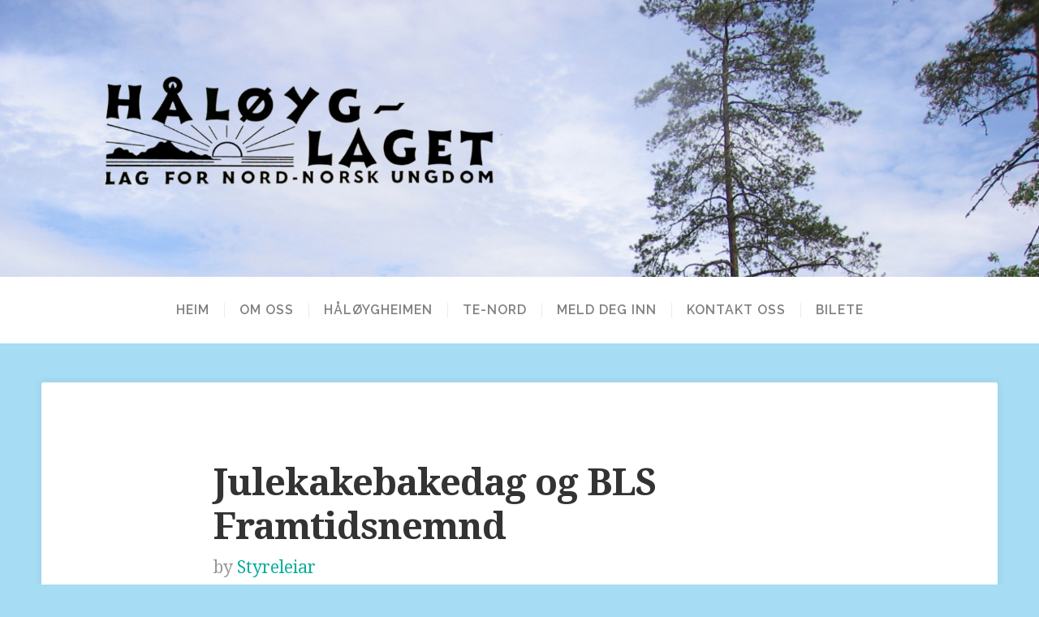

--- FILE ---
content_type: text/html; charset=UTF-8
request_url: http://haloyglaget.no/2017/11/julekakebakedag/
body_size: 7607
content:
<!DOCTYPE html>

<!--[if gt IE 8]><!--> <html class="no-js" lang="nn-NO"> <!--<![endif]-->

<head>

	<meta charset="UTF-8">
	<meta name="viewport" content="width=device-width, initial-scale=1">
	
	<link rel="profile" href="http://gmpg.org/xfn/11">
	<link rel="pingback" href="http://haloyglaget.no/wordpress/xmlrpc.php">
	
	<title>Julekakebakedag og BLS Framtidsnemnd</title>
<meta name='robots' content='max-image-preview:large' />
<link rel='dns-prefetch' href='//fonts.googleapis.com' />
<link rel="alternate" type="application/rss+xml" title=" &raquo; straum" href="http://haloyglaget.no/feed/" />
<link rel="alternate" type="application/rss+xml" title=" &raquo; kommentarstraum" href="http://haloyglaget.no/comments/feed/" />
<script type="text/javascript">
window._wpemojiSettings = {"baseUrl":"https:\/\/s.w.org\/images\/core\/emoji\/14.0.0\/72x72\/","ext":".png","svgUrl":"https:\/\/s.w.org\/images\/core\/emoji\/14.0.0\/svg\/","svgExt":".svg","source":{"concatemoji":"http:\/\/haloyglaget.no\/wordpress\/wp-includes\/js\/wp-emoji-release.min.js?ver=6.1.9"}};
/*! This file is auto-generated */
!function(e,a,t){var n,r,o,i=a.createElement("canvas"),p=i.getContext&&i.getContext("2d");function s(e,t){var a=String.fromCharCode,e=(p.clearRect(0,0,i.width,i.height),p.fillText(a.apply(this,e),0,0),i.toDataURL());return p.clearRect(0,0,i.width,i.height),p.fillText(a.apply(this,t),0,0),e===i.toDataURL()}function c(e){var t=a.createElement("script");t.src=e,t.defer=t.type="text/javascript",a.getElementsByTagName("head")[0].appendChild(t)}for(o=Array("flag","emoji"),t.supports={everything:!0,everythingExceptFlag:!0},r=0;r<o.length;r++)t.supports[o[r]]=function(e){if(p&&p.fillText)switch(p.textBaseline="top",p.font="600 32px Arial",e){case"flag":return s([127987,65039,8205,9895,65039],[127987,65039,8203,9895,65039])?!1:!s([55356,56826,55356,56819],[55356,56826,8203,55356,56819])&&!s([55356,57332,56128,56423,56128,56418,56128,56421,56128,56430,56128,56423,56128,56447],[55356,57332,8203,56128,56423,8203,56128,56418,8203,56128,56421,8203,56128,56430,8203,56128,56423,8203,56128,56447]);case"emoji":return!s([129777,127995,8205,129778,127999],[129777,127995,8203,129778,127999])}return!1}(o[r]),t.supports.everything=t.supports.everything&&t.supports[o[r]],"flag"!==o[r]&&(t.supports.everythingExceptFlag=t.supports.everythingExceptFlag&&t.supports[o[r]]);t.supports.everythingExceptFlag=t.supports.everythingExceptFlag&&!t.supports.flag,t.DOMReady=!1,t.readyCallback=function(){t.DOMReady=!0},t.supports.everything||(n=function(){t.readyCallback()},a.addEventListener?(a.addEventListener("DOMContentLoaded",n,!1),e.addEventListener("load",n,!1)):(e.attachEvent("onload",n),a.attachEvent("onreadystatechange",function(){"complete"===a.readyState&&t.readyCallback()})),(e=t.source||{}).concatemoji?c(e.concatemoji):e.wpemoji&&e.twemoji&&(c(e.twemoji),c(e.wpemoji)))}(window,document,window._wpemojiSettings);
</script>
<style type="text/css">
img.wp-smiley,
img.emoji {
	display: inline !important;
	border: none !important;
	box-shadow: none !important;
	height: 1em !important;
	width: 1em !important;
	margin: 0 0.07em !important;
	vertical-align: -0.1em !important;
	background: none !important;
	padding: 0 !important;
}
</style>
	<link rel='stylesheet' id='sb_instagram_styles-css' href='http://haloyglaget.no/wordpress/wp-content/plugins/instagram-feed/css/sbi-styles.min.css?ver=2.9.3.1' type='text/css' media='all' />
<link rel='stylesheet' id='wp-block-library-css' href='http://haloyglaget.no/wordpress/wp-includes/css/dist/block-library/style.min.css?ver=6.1.9' type='text/css' media='all' />
<link rel='stylesheet' id='classic-theme-styles-css' href='http://haloyglaget.no/wordpress/wp-includes/css/classic-themes.min.css?ver=1' type='text/css' media='all' />
<style id='global-styles-inline-css' type='text/css'>
body{--wp--preset--color--black: #000000;--wp--preset--color--cyan-bluish-gray: #abb8c3;--wp--preset--color--white: #ffffff;--wp--preset--color--pale-pink: #f78da7;--wp--preset--color--vivid-red: #cf2e2e;--wp--preset--color--luminous-vivid-orange: #ff6900;--wp--preset--color--luminous-vivid-amber: #fcb900;--wp--preset--color--light-green-cyan: #7bdcb5;--wp--preset--color--vivid-green-cyan: #00d084;--wp--preset--color--pale-cyan-blue: #8ed1fc;--wp--preset--color--vivid-cyan-blue: #0693e3;--wp--preset--color--vivid-purple: #9b51e0;--wp--preset--gradient--vivid-cyan-blue-to-vivid-purple: linear-gradient(135deg,rgba(6,147,227,1) 0%,rgb(155,81,224) 100%);--wp--preset--gradient--light-green-cyan-to-vivid-green-cyan: linear-gradient(135deg,rgb(122,220,180) 0%,rgb(0,208,130) 100%);--wp--preset--gradient--luminous-vivid-amber-to-luminous-vivid-orange: linear-gradient(135deg,rgba(252,185,0,1) 0%,rgba(255,105,0,1) 100%);--wp--preset--gradient--luminous-vivid-orange-to-vivid-red: linear-gradient(135deg,rgba(255,105,0,1) 0%,rgb(207,46,46) 100%);--wp--preset--gradient--very-light-gray-to-cyan-bluish-gray: linear-gradient(135deg,rgb(238,238,238) 0%,rgb(169,184,195) 100%);--wp--preset--gradient--cool-to-warm-spectrum: linear-gradient(135deg,rgb(74,234,220) 0%,rgb(151,120,209) 20%,rgb(207,42,186) 40%,rgb(238,44,130) 60%,rgb(251,105,98) 80%,rgb(254,248,76) 100%);--wp--preset--gradient--blush-light-purple: linear-gradient(135deg,rgb(255,206,236) 0%,rgb(152,150,240) 100%);--wp--preset--gradient--blush-bordeaux: linear-gradient(135deg,rgb(254,205,165) 0%,rgb(254,45,45) 50%,rgb(107,0,62) 100%);--wp--preset--gradient--luminous-dusk: linear-gradient(135deg,rgb(255,203,112) 0%,rgb(199,81,192) 50%,rgb(65,88,208) 100%);--wp--preset--gradient--pale-ocean: linear-gradient(135deg,rgb(255,245,203) 0%,rgb(182,227,212) 50%,rgb(51,167,181) 100%);--wp--preset--gradient--electric-grass: linear-gradient(135deg,rgb(202,248,128) 0%,rgb(113,206,126) 100%);--wp--preset--gradient--midnight: linear-gradient(135deg,rgb(2,3,129) 0%,rgb(40,116,252) 100%);--wp--preset--duotone--dark-grayscale: url('#wp-duotone-dark-grayscale');--wp--preset--duotone--grayscale: url('#wp-duotone-grayscale');--wp--preset--duotone--purple-yellow: url('#wp-duotone-purple-yellow');--wp--preset--duotone--blue-red: url('#wp-duotone-blue-red');--wp--preset--duotone--midnight: url('#wp-duotone-midnight');--wp--preset--duotone--magenta-yellow: url('#wp-duotone-magenta-yellow');--wp--preset--duotone--purple-green: url('#wp-duotone-purple-green');--wp--preset--duotone--blue-orange: url('#wp-duotone-blue-orange');--wp--preset--font-size--small: 13px;--wp--preset--font-size--medium: 20px;--wp--preset--font-size--large: 36px;--wp--preset--font-size--x-large: 42px;--wp--preset--spacing--20: 0.44rem;--wp--preset--spacing--30: 0.67rem;--wp--preset--spacing--40: 1rem;--wp--preset--spacing--50: 1.5rem;--wp--preset--spacing--60: 2.25rem;--wp--preset--spacing--70: 3.38rem;--wp--preset--spacing--80: 5.06rem;}:where(.is-layout-flex){gap: 0.5em;}body .is-layout-flow > .alignleft{float: left;margin-inline-start: 0;margin-inline-end: 2em;}body .is-layout-flow > .alignright{float: right;margin-inline-start: 2em;margin-inline-end: 0;}body .is-layout-flow > .aligncenter{margin-left: auto !important;margin-right: auto !important;}body .is-layout-constrained > .alignleft{float: left;margin-inline-start: 0;margin-inline-end: 2em;}body .is-layout-constrained > .alignright{float: right;margin-inline-start: 2em;margin-inline-end: 0;}body .is-layout-constrained > .aligncenter{margin-left: auto !important;margin-right: auto !important;}body .is-layout-constrained > :where(:not(.alignleft):not(.alignright):not(.alignfull)){max-width: var(--wp--style--global--content-size);margin-left: auto !important;margin-right: auto !important;}body .is-layout-constrained > .alignwide{max-width: var(--wp--style--global--wide-size);}body .is-layout-flex{display: flex;}body .is-layout-flex{flex-wrap: wrap;align-items: center;}body .is-layout-flex > *{margin: 0;}:where(.wp-block-columns.is-layout-flex){gap: 2em;}.has-black-color{color: var(--wp--preset--color--black) !important;}.has-cyan-bluish-gray-color{color: var(--wp--preset--color--cyan-bluish-gray) !important;}.has-white-color{color: var(--wp--preset--color--white) !important;}.has-pale-pink-color{color: var(--wp--preset--color--pale-pink) !important;}.has-vivid-red-color{color: var(--wp--preset--color--vivid-red) !important;}.has-luminous-vivid-orange-color{color: var(--wp--preset--color--luminous-vivid-orange) !important;}.has-luminous-vivid-amber-color{color: var(--wp--preset--color--luminous-vivid-amber) !important;}.has-light-green-cyan-color{color: var(--wp--preset--color--light-green-cyan) !important;}.has-vivid-green-cyan-color{color: var(--wp--preset--color--vivid-green-cyan) !important;}.has-pale-cyan-blue-color{color: var(--wp--preset--color--pale-cyan-blue) !important;}.has-vivid-cyan-blue-color{color: var(--wp--preset--color--vivid-cyan-blue) !important;}.has-vivid-purple-color{color: var(--wp--preset--color--vivid-purple) !important;}.has-black-background-color{background-color: var(--wp--preset--color--black) !important;}.has-cyan-bluish-gray-background-color{background-color: var(--wp--preset--color--cyan-bluish-gray) !important;}.has-white-background-color{background-color: var(--wp--preset--color--white) !important;}.has-pale-pink-background-color{background-color: var(--wp--preset--color--pale-pink) !important;}.has-vivid-red-background-color{background-color: var(--wp--preset--color--vivid-red) !important;}.has-luminous-vivid-orange-background-color{background-color: var(--wp--preset--color--luminous-vivid-orange) !important;}.has-luminous-vivid-amber-background-color{background-color: var(--wp--preset--color--luminous-vivid-amber) !important;}.has-light-green-cyan-background-color{background-color: var(--wp--preset--color--light-green-cyan) !important;}.has-vivid-green-cyan-background-color{background-color: var(--wp--preset--color--vivid-green-cyan) !important;}.has-pale-cyan-blue-background-color{background-color: var(--wp--preset--color--pale-cyan-blue) !important;}.has-vivid-cyan-blue-background-color{background-color: var(--wp--preset--color--vivid-cyan-blue) !important;}.has-vivid-purple-background-color{background-color: var(--wp--preset--color--vivid-purple) !important;}.has-black-border-color{border-color: var(--wp--preset--color--black) !important;}.has-cyan-bluish-gray-border-color{border-color: var(--wp--preset--color--cyan-bluish-gray) !important;}.has-white-border-color{border-color: var(--wp--preset--color--white) !important;}.has-pale-pink-border-color{border-color: var(--wp--preset--color--pale-pink) !important;}.has-vivid-red-border-color{border-color: var(--wp--preset--color--vivid-red) !important;}.has-luminous-vivid-orange-border-color{border-color: var(--wp--preset--color--luminous-vivid-orange) !important;}.has-luminous-vivid-amber-border-color{border-color: var(--wp--preset--color--luminous-vivid-amber) !important;}.has-light-green-cyan-border-color{border-color: var(--wp--preset--color--light-green-cyan) !important;}.has-vivid-green-cyan-border-color{border-color: var(--wp--preset--color--vivid-green-cyan) !important;}.has-pale-cyan-blue-border-color{border-color: var(--wp--preset--color--pale-cyan-blue) !important;}.has-vivid-cyan-blue-border-color{border-color: var(--wp--preset--color--vivid-cyan-blue) !important;}.has-vivid-purple-border-color{border-color: var(--wp--preset--color--vivid-purple) !important;}.has-vivid-cyan-blue-to-vivid-purple-gradient-background{background: var(--wp--preset--gradient--vivid-cyan-blue-to-vivid-purple) !important;}.has-light-green-cyan-to-vivid-green-cyan-gradient-background{background: var(--wp--preset--gradient--light-green-cyan-to-vivid-green-cyan) !important;}.has-luminous-vivid-amber-to-luminous-vivid-orange-gradient-background{background: var(--wp--preset--gradient--luminous-vivid-amber-to-luminous-vivid-orange) !important;}.has-luminous-vivid-orange-to-vivid-red-gradient-background{background: var(--wp--preset--gradient--luminous-vivid-orange-to-vivid-red) !important;}.has-very-light-gray-to-cyan-bluish-gray-gradient-background{background: var(--wp--preset--gradient--very-light-gray-to-cyan-bluish-gray) !important;}.has-cool-to-warm-spectrum-gradient-background{background: var(--wp--preset--gradient--cool-to-warm-spectrum) !important;}.has-blush-light-purple-gradient-background{background: var(--wp--preset--gradient--blush-light-purple) !important;}.has-blush-bordeaux-gradient-background{background: var(--wp--preset--gradient--blush-bordeaux) !important;}.has-luminous-dusk-gradient-background{background: var(--wp--preset--gradient--luminous-dusk) !important;}.has-pale-ocean-gradient-background{background: var(--wp--preset--gradient--pale-ocean) !important;}.has-electric-grass-gradient-background{background: var(--wp--preset--gradient--electric-grass) !important;}.has-midnight-gradient-background{background: var(--wp--preset--gradient--midnight) !important;}.has-small-font-size{font-size: var(--wp--preset--font-size--small) !important;}.has-medium-font-size{font-size: var(--wp--preset--font-size--medium) !important;}.has-large-font-size{font-size: var(--wp--preset--font-size--large) !important;}.has-x-large-font-size{font-size: var(--wp--preset--font-size--x-large) !important;}
.wp-block-navigation a:where(:not(.wp-element-button)){color: inherit;}
:where(.wp-block-columns.is-layout-flex){gap: 2em;}
.wp-block-pullquote{font-size: 1.5em;line-height: 1.6;}
</style>
<link rel='stylesheet' id='contact-form-7-css' href='http://haloyglaget.no/wordpress/wp-content/plugins/contact-form-7/includes/css/styles.css?ver=5.4.2' type='text/css' media='all' />
<link rel='stylesheet' id='gmo-genericons-css' href='http://haloyglaget.no/wordpress/wp-content/plugins/gmo-font-agent/fonts/genericons/genericons.css?ver=1.6' type='text/css' media='all' />
<link rel='stylesheet' id='gmo-icomoon-css' href='http://haloyglaget.no/wordpress/wp-content/plugins/gmo-font-agent/fonts/icomoon/style.css?ver=1.6' type='text/css' media='all' />
<link rel='stylesheet' id='google-fonts-css' href='http://fonts.googleapis.com/css?family=Open+Sans&#038;ver=1.6' type='text/css' media='all' />
<link rel='stylesheet' id='gmo-showtime-style-css' href='http://haloyglaget.no/wordpress/wp-content/plugins/gmo-showtime/css/gmo-showtime.css?ver=1.6' type='text/css' media='all' />
<link rel='stylesheet' id='swell-style-css' href='http://haloyglaget.no/wordpress/wp-content/themes/swell-lite-master/style.css?ver=6.1.9' type='text/css' media='all' />
<link rel='stylesheet' id='swell-style-mobile-css' href='http://haloyglaget.no/wordpress/wp-content/themes/swell-lite-master/css/style-mobile.css?ver=1.0' type='text/css' media='all' />
<link rel='stylesheet' id='font-awesome-css' href='http://haloyglaget.no/wordpress/wp-content/themes/swell-lite-master/css/font-awesome.css?ver=1.0' type='text/css' media='all' />
<link rel='stylesheet' id='swell-fonts-css' href='//fonts.googleapis.com/css?family=Raleway%3A400%2C200%2C300%2C800%2C700%2C500%2C600%2C900%2C100%7CRoboto%3A400%2C100italic%2C100%2C300%2C300italic%2C400italic%2C500%2C500italic%2C700%2C700italic%2C900%2C900italic%7COpen+Sans%3A400%2C300%2C600%2C700%2C800%2C800italic%2C700italic%2C600italic%2C400italic%2C300italic%7CMontserrat%3A400%2C700%7CDroid+Serif%3A400%2C400italic%2C700%2C700italic&#038;subset=latin%2Clatin-ext' type='text/css' media='all' />
<link rel='stylesheet' id='slb_core-css' href='http://haloyglaget.no/wordpress/wp-content/plugins/simple-lightbox/client/css/app.css?ver=2.8.1' type='text/css' media='all' />
<script type='text/javascript' src='http://haloyglaget.no/wordpress/wp-includes/js/jquery/jquery.min.js?ver=3.6.1' id='jquery-core-js'></script>
<script type='text/javascript' src='http://haloyglaget.no/wordpress/wp-includes/js/jquery/jquery-migrate.min.js?ver=3.3.2' id='jquery-migrate-js'></script>
<!--[if lt IE 9]>
<script type='text/javascript' src='http://haloyglaget.no/wordpress/wp-content/themes/swell-lite-master/js/html5shiv.js?ver=6.1.9' id='swell-html5shiv-js'></script>
<![endif]-->
<script type='text/javascript' src='http://haloyglaget.no/wordpress/wp-content/themes/swell-lite-master/js/jquery.fitvids.js?ver=20130729' id='swell-fitvids-js'></script>
<script type='text/javascript' src='http://haloyglaget.no/wordpress/wp-content/themes/swell-lite-master/js/hoverIntent.js?ver=20130729' id='swell-hover-js'></script>
<script type='text/javascript' src='http://haloyglaget.no/wordpress/wp-content/themes/swell-lite-master/js/superfish.js?ver=20130729' id='swell-superfish-js'></script>
<link rel="https://api.w.org/" href="http://haloyglaget.no/wp-json/" /><link rel="alternate" type="application/json" href="http://haloyglaget.no/wp-json/wp/v2/posts/377" /><link rel="EditURI" type="application/rsd+xml" title="RSD" href="http://haloyglaget.no/wordpress/xmlrpc.php?rsd" />
<link rel="wlwmanifest" type="application/wlwmanifest+xml" href="http://haloyglaget.no/wordpress/wp-includes/wlwmanifest.xml" />
<meta name="generator" content="WordPress 6.1.9" />
<link rel="canonical" href="http://haloyglaget.no/2017/11/julekakebakedag/" />
<link rel='shortlink' href='http://haloyglaget.no/?p=377' />
<link rel="alternate" type="application/json+oembed" href="http://haloyglaget.no/wp-json/oembed/1.0/embed?url=http%3A%2F%2Fhaloyglaget.no%2F2017%2F11%2Fjulekakebakedag%2F" />
<link rel="alternate" type="text/xml+oembed" href="http://haloyglaget.no/wp-json/oembed/1.0/embed?url=http%3A%2F%2Fhaloyglaget.no%2F2017%2F11%2Fjulekakebakedag%2F&#038;format=xml" />
<!-- GMO Font Agent-->
<style type="text/css" media="screen"></style>
<style type="text/css" id="custom-background-css">
body.custom-background { background-color: #a6ddf4; }
</style>
	
<!-- Jetpack Open Graph Tags -->
<meta property="og:type" content="article" />
<meta property="og:title" content="Julekakebakedag og BLS Framtidsnemnd" />
<meta property="og:url" content="http://haloyglaget.no/2017/11/julekakebakedag/" />
<meta property="og:description" content="Styret inviterer til førjulshygge på Håløygheimen 26. november frå kl. 12.00. Ta med deg den beste julekakedeigen din og del den med andre bakarar.  Om du ikkje vil bake, men berre smake så er du o…" />
<meta property="article:published_time" content="2017-11-20T11:48:09+00:00" />
<meta property="article:modified_time" content="2017-11-20T12:01:17+00:00" />
<meta property="og:image" content="http://haloyglaget.no/wordpress/wp-content/uploads/2017/11/Pepperkaker.png" />
<meta property="og:image:width" content="434" />
<meta property="og:image:height" content="266" />
<meta property="og:locale" content="nn_NO" />
<meta name="twitter:text:title" content="Julekakebakedag og BLS Framtidsnemnd" />
<meta name="twitter:image" content="http://haloyglaget.no/wordpress/wp-content/uploads/2017/11/Pepperkaker.png?w=640" />
<meta name="twitter:card" content="summary_large_image" />

<!-- End Jetpack Open Graph Tags -->

</head>

<body class="post-template-default single single-post postid-377 single-format-standard custom-background swell-singular swell-relative-text">

<!-- BEGIN #wrapper -->
<div id="wrapper">

<!-- BEGIN .container -->
<div class="container">


<!-- BEGIN #header -->
<div id="header">

		
		<div id="custom-header"  style="background-image: url(http://haloyglaget.no/wordpress/wp-content/uploads/2015/07/cropped-cropped-Blåhaug-tre-kutta-copy2.jpg);" data-type="background" data-speed="10">
			
			
	<div id="masthead" class="vertical-center text-center">
	
		<h1 class="site-title">
			<a href="http://haloyglaget.no/" rel="home"></a>
		</h1>
		
		<h2 class="site-description">
					</h2>
		
	</div>
	
		
			<img class="hide-img" src="http://haloyglaget.no/wordpress/wp-content/uploads/2015/07/cropped-cropped-Blåhaug-tre-kutta-copy2.jpg" height="480" width="1800" alt="" />
			
		</div>
		
	
<!-- END #header -->
</div>

<!-- BEGIN #navigation -->
<nav id="navigation" class="navigation-main clearfix" role="navigation">

	<span class="menu-toggle"><i class="fa fa-bars"></i></span>

	<div class="menu-hovedmeny-container"><ul id="menu-hovedmeny" class="menu"><li id="menu-item-5" class="menu-item menu-item-type-custom menu-item-object-custom menu-item-home menu-item-5"><a href="http://haloyglaget.no/">Heim</a></li>
<li id="menu-item-58" class="menu-item menu-item-type-post_type menu-item-object-page menu-item-58"><a href="http://haloyglaget.no/om-oss/">OM OSS</a></li>
<li id="menu-item-63" class="menu-item menu-item-type-post_type menu-item-object-page menu-item-63"><a href="http://haloyglaget.no/haloygheimen/">HÅLØYGHEIMEN</a></li>
<li id="menu-item-98" class="menu-item menu-item-type-post_type menu-item-object-page menu-item-98"><a href="http://haloyglaget.no/te-nord-2/">TE-NORD</a></li>
<li id="menu-item-20" class="menu-item menu-item-type-post_type menu-item-object-page menu-item-20"><a href="http://haloyglaget.no/meld-deg-inn/">MELD DEG INN</a></li>
<li id="menu-item-13" class="menu-item menu-item-type-post_type menu-item-object-page menu-item-13"><a href="http://haloyglaget.no/kontakt/">KONTAKT OSS</a></li>
<li id="menu-item-215" class="menu-item menu-item-type-post_type menu-item-object-page menu-item-215"><a href="http://haloyglaget.no/bilder/">BILETE</a></li>
</ul></div>
<!-- END #navigation -->
</nav>

<!-- BEGIN .post class -->
<div class="post-377 post type-post status-publish format-standard hentry category-ymse" id="post-377">

	
	<!-- BEGIN .row -->
	<div class="row">
	
		<!-- BEGIN .content -->
		<div class="content">
	
			
			<!-- BEGIN .sixteen columns -->
			<div class="sixteen columns">
	
				<!-- BEGIN .postarea full -->
				<div class="postarea full">
		
					
<!-- BEGIN .post-holder -->
<div class="post-holder shadow radius-full">

	<!-- BEGIN .article -->
	<div class="article">
		
				
					<h1 class="headline">Julekakebakedag og BLS Framtidsnemnd</h1>
				
					<div class="post-author">
				<p>by <a href="http://haloyglaget.no/author/styreleiar/" title="Innlegg av Styreleiar" rel="author">Styreleiar</a></p>
			</div>
				
		<span class="divider-small"></span>
		
		<p>Styret inviterer til førjulshygge på <a href="http://haloyglaget.no/haloygheimen/" target="_blank" rel="noopener noreferrer">Håløygheimen</a> 26. november frå kl. 12.00. Ta med deg den beste julekakedeigen din og del den med andre bakarar.  Om du ikkje vil bake, men berre smake så er du også hjarteleg velkomen!</p>
<p><strong>BLS</strong> (fylkeslaget vårt Bydelagssamskipnaden) har sett ned ei nemd som skal sjå på <strong>framtida for BLS.</strong> Ida Marie Holmin, leiar i Håløyglaget sit i nemda. Nemda ynskjer innspel frå laga i BLS om kva behov dei har og kva dei ynskjer frå BLS. Vi tek ein runde på dette under kakebakinga. Vi ynskjer oss tankar frå laga om aktivitet, rekruttering, samarbeid internt, samarbeid eksternt, organisasjon og ressursar.</p>
<p><a href="http://haloyglaget.no/kontakt/" target="_blank" rel="noopener noreferrer">Meld frå her om du vil kjem! </a></p>
<p><a href="http://haloyglaget.no/wordpress/wp-content/uploads/2017/11/Pepperkaker.png" data-slb-active="1" data-slb-asset="1736098133" data-slb-internal="0" data-slb-group="377"><img decoding="async" class="size-full wp-image-379 aligncenter" src="http://haloyglaget.no/wordpress/wp-content/uploads/2017/11/Pepperkaker.png" alt="" width="434" height="266" srcset="http://haloyglaget.no/wordpress/wp-content/uploads/2017/11/Pepperkaker.png 434w, http://haloyglaget.no/wordpress/wp-content/uploads/2017/11/Pepperkaker-300x184.png 300w" sizes="(max-width: 434px) 100vw, 434px" /></a></p>
		
				
		<!-- BEGIN .post-meta -->
		<div class="post-meta">
		
			<p><i class="fa fa-bars"></i> Category: <a href="http://haloyglaget.no/category/ymse/" rel="category tag">Ymse</a></p>
		
		<!-- END .post-meta -->
		</div>
		
		<!-- BEGIN .post-navigation -->
		<div class="post-navigation">
			<div class="previous-post">&larr; <a href="http://haloyglaget.no/2017/05/urter-og-vekster-fra-naturen-4-juni/" rel="prev">Urter og vekster frå naturen 4. juni</a></div>
			<div class="next-post"><a href="http://haloyglaget.no/2018/03/vardugnad-pa-vakre-haloygheimen/" rel="next">Vårdugnad på vakre Håløygheimen!</a> &rarr;</div>
		<!-- END .post-navigation -->
		</div>
	
	<!-- END .article -->
	</div>

<!-- END .post-holder -->
</div>


<div class="clear"></div>

				
				<!-- END .postarea full -->
				</div>
			
			<!-- END .sixteen columns -->
			</div>
	
				
		<!-- END .content -->
		</div>

	<!-- END .row -->
	</div>

<!-- END .post class -->
</div>


<!-- END .container -->
</div>

<!-- BEGIN .footer -->
<div class="footer">

		
	<!-- BEGIN .row -->
	<div class="row">
		
		<!-- BEGIN .footer-information -->
		<div class="footer-information">
		
			<!-- BEGIN .content -->
			<div class="content">
		
				<div class="align-left">
				
					<p>Copyright &copy; 2026 &middot; All Rights Reserved &middot; </p>
					
					<p>Swell Lite from <a href="http://organicthemes.com" target="_blank">Organic Themes</a> &middot; <a href="http://haloyglaget.no/feed/">RSS Feed</a> &middot; <a href="http://haloyglaget.no/wordpress/wp-login.php">Logg inn</a></p>
					
				</div>
				
								
				<div class="align-right">

					<div class="social-menu"><ul id="menu-hovedmeny-1" class="social-icons"><li class="menu-item menu-item-type-custom menu-item-object-custom menu-item-home menu-item-5"><a href="http://haloyglaget.no/"><span>Heim</span></a></li>
<li class="menu-item menu-item-type-post_type menu-item-object-page menu-item-58"><a href="http://haloyglaget.no/om-oss/"><span>OM OSS</span></a></li>
<li class="menu-item menu-item-type-post_type menu-item-object-page menu-item-63"><a href="http://haloyglaget.no/haloygheimen/"><span>HÅLØYGHEIMEN</span></a></li>
<li class="menu-item menu-item-type-post_type menu-item-object-page menu-item-98"><a href="http://haloyglaget.no/te-nord-2/"><span>TE-NORD</span></a></li>
<li class="menu-item menu-item-type-post_type menu-item-object-page menu-item-20"><a href="http://haloyglaget.no/meld-deg-inn/"><span>MELD DEG INN</span></a></li>
<li class="menu-item menu-item-type-post_type menu-item-object-page menu-item-13"><a href="http://haloyglaget.no/kontakt/"><span>KONTAKT OSS</span></a></li>
<li class="menu-item menu-item-type-post_type menu-item-object-page menu-item-215"><a href="http://haloyglaget.no/bilder/"><span>BILETE</span></a></li>
</ul></div>					
				</div>
				
						
			<!-- END .content -->
			</div>
		
		<!-- END .footer-information -->
		</div>
	
	<!-- END .row -->
	</div>

<!-- END .footer -->
</div>

<!-- END #wrapper -->
</div>

<!-- Instagram Feed JS -->
<script type="text/javascript">
var sbiajaxurl = "http://haloyglaget.no/wordpress/wp-admin/admin-ajax.php";
</script>
<script type='text/javascript' src='http://haloyglaget.no/wordpress/wp-includes/js/dist/vendor/regenerator-runtime.min.js?ver=0.13.9' id='regenerator-runtime-js'></script>
<script type='text/javascript' src='http://haloyglaget.no/wordpress/wp-includes/js/dist/vendor/wp-polyfill.min.js?ver=3.15.0' id='wp-polyfill-js'></script>
<script type='text/javascript' id='contact-form-7-js-extra'>
/* <![CDATA[ */
var wpcf7 = {"api":{"root":"http:\/\/haloyglaget.no\/wp-json\/","namespace":"contact-form-7\/v1"}};
/* ]]> */
</script>
<script type='text/javascript' src='http://haloyglaget.no/wordpress/wp-content/plugins/contact-form-7/includes/js/index.js?ver=5.4.2' id='contact-form-7-js'></script>
<script type='text/javascript' src='http://haloyglaget.no/wordpress/wp-content/plugins/gmo-showtime/js/gmo-showtime.min.js?ver=1.6' id='gmo-showtime-script-js'></script>
<script type='text/javascript' src='http://haloyglaget.no/wordpress/wp-content/themes/swell-lite-master/js/jquery.custom.js?ver=20130729' id='swell-custom-js'></script>
<script type='text/javascript' src='http://haloyglaget.no/wordpress/wp-content/themes/swell-lite-master/js/navigation.js?ver=20130729' id='swell-navigation-js'></script>
<script type='text/javascript' src='http://haloyglaget.no/wordpress/wp-content/plugins/simple-lightbox/client/js/prod/lib.core.js?ver=2.8.1' id='slb_core-js'></script>
<script type='text/javascript' src='http://haloyglaget.no/wordpress/wp-content/plugins/simple-lightbox/client/js/prod/lib.view.js?ver=2.8.1' id='slb_view-js'></script>
<script type='text/javascript' src='http://haloyglaget.no/wordpress/wp-content/plugins/simple-lightbox/themes/baseline/js/prod/client.js?ver=2.8.1' id='slb-asset-slb_baseline-base-js'></script>
<script type='text/javascript' src='http://haloyglaget.no/wordpress/wp-content/plugins/simple-lightbox/themes/default/js/prod/client.js?ver=2.8.1' id='slb-asset-slb_default-base-js'></script>
<script type='text/javascript' src='http://haloyglaget.no/wordpress/wp-content/plugins/simple-lightbox/template-tags/item/js/prod/tag.item.js?ver=2.8.1' id='slb-asset-item-base-js'></script>
<script type='text/javascript' src='http://haloyglaget.no/wordpress/wp-content/plugins/simple-lightbox/template-tags/ui/js/prod/tag.ui.js?ver=2.8.1' id='slb-asset-ui-base-js'></script>
<script type='text/javascript' src='http://haloyglaget.no/wordpress/wp-content/plugins/simple-lightbox/content-handlers/image/js/prod/handler.image.js?ver=2.8.1' id='slb-asset-image-base-js'></script>
<script type="text/javascript" id="slb_footer">/* <![CDATA[ */if ( !!window.jQuery ) {(function($){$(document).ready(function(){if ( !!window.SLB && SLB.has_child('View.init') ) { SLB.View.init({"ui_autofit":true,"ui_animate":true,"slideshow_autostart":true,"slideshow_duration":"6","group_loop":true,"ui_overlay_opacity":"0.8","ui_title_default":true,"theme_default":"slb_default","ui_labels":{"loading":"Lastar","close":"Steng","nav_next":"Neste","nav_prev":"Forrige","slideshow_start":"Start slideshow","slideshow_stop":"Stopp slideshow","group_status":"Bilde %current% av %total%"}}); }
if ( !!window.SLB && SLB.has_child('View.assets') ) { {$.extend(SLB.View.assets, {"1736098133":{"id":379,"type":"image","internal":true,"source":"http:\/\/haloyglaget.no\/wordpress\/wp-content\/uploads\/2017\/11\/Pepperkaker.png","title":"Pepperkaker","caption":"","description":""}});} }
/* THM */
if ( !!window.SLB && SLB.has_child('View.extend_theme') ) { SLB.View.extend_theme('slb_baseline',{"name":"Baseline","parent":"","styles":[{"handle":"base","uri":"http:\/\/haloyglaget.no\/wordpress\/wp-content\/plugins\/simple-lightbox\/themes\/baseline\/css\/style.css","deps":[]}],"layout_raw":"<div class=\"slb_container\"><div class=\"slb_content\">{{item.content}}<div class=\"slb_nav\"><span class=\"slb_prev\">{{ui.nav_prev}}<\/span><span class=\"slb_next\">{{ui.nav_next}}<\/span><\/div><div class=\"slb_controls\"><span class=\"slb_close\">{{ui.close}}<\/span><span class=\"slb_slideshow\">{{ui.slideshow_control}}<\/span><\/div><div class=\"slb_loading\">{{ui.loading}}<\/div><\/div><div class=\"slb_details\"><div class=\"inner\"><div class=\"slb_data\"><div class=\"slb_data_content\"><span class=\"slb_data_title\">{{item.title}}<\/span><span class=\"slb_group_status\">{{ui.group_status}}<\/span><div class=\"slb_data_desc\">{{item.description}}<\/div><\/div><\/div><div class=\"slb_nav\"><span class=\"slb_prev\">{{ui.nav_prev}}<\/span><span class=\"slb_next\">{{ui.nav_next}}<\/span><\/div><\/div><\/div><\/div>"}); }if ( !!window.SLB && SLB.has_child('View.extend_theme') ) { SLB.View.extend_theme('slb_default',{"name":"Default (Light)","parent":"slb_baseline","styles":[{"handle":"base","uri":"http:\/\/haloyglaget.no\/wordpress\/wp-content\/plugins\/simple-lightbox\/themes\/default\/css\/style.css","deps":[]}]}); }})})(jQuery);}/* ]]> */</script>
<script type="text/javascript" id="slb_context">/* <![CDATA[ */if ( !!window.jQuery ) {(function($){$(document).ready(function(){if ( !!window.SLB ) { {$.extend(SLB, {"context":["public","user_guest"]});} }})})(jQuery);}/* ]]> */</script>

</body>
</html>

--- FILE ---
content_type: text/css
request_url: http://haloyglaget.no/wordpress/wp-content/plugins/gmo-showtime/css/gmo-showtime.css?ver=1.6
body_size: 1241
content:
.theme-default .nivoSlider{overflow:visible;margin-bottom:0;background-color:transparent;-webkit-box-shadow:none;-moz-box-shadow:none;box-shadow:none}.theme-default .nivo-directionNav a{width:40px;height:40px;opacity:1}.theme-default a.nivo-nextNav{background-position:-40px 0}.slider-wrapper:after{clear:both;content:"";display:table}.slider-box{max-width:1200px;margin:0 auto;position:relative}.slider-box:after{clear:both;content:"";display:table}.theme-default{position:relative}.theme-default .top-left{background-color:#0058AE;max-height:487px;overflow:hidden}.theme-default .top-left:after{clear:both;content:"";display:table}.theme-default .top-left .showtime{max-width:1200px;max-height:487px}.theme-default .top-left .nivo-caption{position:absolute;top:30px;left:80px;width:60%;padding:25px 30px;background-color:rgba(0,0,0,0.5);box-sizing:border-box;margin:0;font-family:'Open Sans', ​sans-serif}.theme-default .top-left .nivo-caption h2{color:inherit;font-size:40px;line-height:1.4;overflow:hidden;max-height:2.8em;margin-bottom:0}.theme-default .top-left .nivo-caption h2 a{color:inherit}.theme-default .top-left .nivo-caption .content{margin-top:10px;font-size:14px;font-weight:normal;line-height:1.4;height:4.2em;overflow:hidden}.theme-default .top-right{background-color:#0058AE;max-height:487px;overflow:hidden}.theme-default .top-right:after{clear:both;content:"";display:table}.theme-default .top-right .showtime{max-width:1200px;max-height:487px}.theme-default .top-right .nivo-caption{position:absolute;top:30px;right:80px;width:60%;padding:25px 30px;background-color:rgba(0,0,0,0.5);box-sizing:border-box;margin:0;font-family:'Open Sans', ​sans-serif}.theme-default .top-right .nivo-caption h2{color:inherit;font-size:40px;line-height:1.4;overflow:hidden;max-height:2.8em;margin-bottom:0}.theme-default .top-right .nivo-caption h2 a{color:inherit}.theme-default .top-right .nivo-caption .content{margin-top:10px;font-size:14px;font-weight:normal;line-height:1.4;height:4.2em;overflow:hidden}.theme-default .bottom-left{background-color:#0058AE;max-height:487px;overflow:hidden}.theme-default .bottom-left:after{clear:both;content:"";display:table}.theme-default .bottom-left .showtime{max-width:1200px;max-height:487px}.theme-default .bottom-left .nivo-caption{position:absolute;bottom:30px;left:80px;width:60%;padding:25px 30px;background-color:rgba(0,0,0,0.5);box-sizing:border-box;margin:0;font-family:'Open Sans', ​sans-serif}.theme-default .bottom-left .nivo-caption h2{color:inherit;font-size:40px;line-height:1.4;overflow:hidden;max-height:2.8em;margin-bottom:0}.theme-default .bottom-left .nivo-caption h2 a{color:inherit}.theme-default .bottom-left .nivo-caption .content{margin-top:10px;font-size:14px;font-weight:normal;line-height:1.4;height:4.2em;overflow:hidden}.theme-default .bottom-right{background-color:#0058AE;max-height:487px;overflow:hidden}.theme-default .bottom-right:after{clear:both;content:"";display:table}.theme-default .bottom-right .showtime{max-width:1200px;max-height:487px}.theme-default .bottom-right .nivo-caption{position:absolute;bottom:30px;right:80px;width:60%;padding:25px 30px;background-color:rgba(0,0,0,0.5);box-sizing:border-box;margin:0;font-family:'Open Sans', ​sans-serif}.theme-default .bottom-right .nivo-caption h2{color:inherit;font-size:40px;line-height:1.4;overflow:hidden;max-height:2.8em;margin-bottom:0}.theme-default .bottom-right .nivo-caption h2 a{color:inherit}.theme-default .bottom-right .nivo-caption .content{margin-top:10px;font-size:14px;font-weight:normal;line-height:1.4;height:4.2em;overflow:hidden}.theme-default .left-photo-right{background-color:#0058AE;max-height:487px;overflow:hidden;overflow:visible;margin-top:30px;max-height:487px}.theme-default .left-photo-right:after{clear:both;content:"";display:table}.theme-default .left-photo-right .showtime{max-width:1200px;max-height:487px}.theme-default .left-photo-right .nivo-caption{position:absolute;width:60%;padding:25px 30px;background-color:rgba(0,0,0,0.5);box-sizing:border-box;margin:0;font-family:'Open Sans', ​sans-serif}.theme-default .left-photo-right .nivo-caption h2{color:inherit;font-size:40px;line-height:1.4;overflow:hidden;max-height:2.8em;margin-bottom:0}.theme-default .left-photo-right .nivo-caption h2 a{color:inherit}.theme-default .left-photo-right .nivo-caption .content{margin-top:10px;font-size:14px;font-weight:normal;line-height:1.4;height:4.2em;overflow:hidden}.theme-default .left-photo-right .slider-box{overflow:hidden;position:relative;top:-30px;margin-bottom:-60px;padding:0 30px 0 40px}.theme-default .left-photo-right .showtime{width:64.6%;max-width:730px;max-height:487px;float:right}.theme-default .left-photo-right .showtime a.nivo-prevNav{left:0}.theme-default .left-photo-right .showtime a.nivo-nextNav{right:-30px}.theme-default .left-photo-right .nivo-caption{background-color:transparent;padding:0;position:absolute;top:80px;width:50%}.theme-default .left-photo-right .nivo-caption h2{max-height:5.6em}.theme-default .left-photo-right .nivo-caption .content{margin-top:30px}.theme-default .right-photo-left{background-color:#0058AE;max-height:487px;overflow:hidden;overflow:visible;margin-top:30px;max-height:487px}.theme-default .right-photo-left:after{clear:both;content:"";display:table}.theme-default .right-photo-left .showtime{max-width:1200px;max-height:487px}.theme-default .right-photo-left .nivo-caption{position:absolute;width:60%;padding:25px 30px;background-color:rgba(0,0,0,0.5);box-sizing:border-box;margin:0;font-family:'Open Sans', ​sans-serif}.theme-default .right-photo-left .nivo-caption h2{color:inherit;font-size:40px;line-height:1.4;overflow:hidden;max-height:2.8em;margin-bottom:0}.theme-default .right-photo-left .nivo-caption h2 a{color:inherit}.theme-default .right-photo-left .nivo-caption .content{margin-top:10px;font-size:14px;font-weight:normal;line-height:1.4;height:4.2em;overflow:hidden}.theme-default .right-photo-left .slider-box{overflow:hidden;position:relative;top:-30px;margin-bottom:-60px;padding:0 40px 0 30px}.theme-default .right-photo-left .showtime{width:64.6%;max-width:730px;max-height:487px;float:left}.theme-default .right-photo-left .showtime a.nivo-prevNav{left:-30px}.theme-default .right-photo-left .showtime a.nivo-nextNav{right:0}.theme-default .right-photo-left .nivo-caption{background-color:transparent;padding:0;position:absolute;top:80px;width:50%}.theme-default .right-photo-left .nivo-caption h2{max-height:5.6em}.theme-default .right-photo-left .nivo-caption .content{margin-top:30px}@media screen and (max-width: 600px){.slider-box{width:100% !important;padding:30px !important;margin:0 !important}.theme-default .nivo-directionNav a{width:17px}.theme-default a.nivo-nextNav{background-position:-63px 0;right:-30px}.theme-default a.nivo-prevNav{background-position:0 0;left:-30px}.theme-default .top-left{padding:0;margin:0}.theme-default .top-left .showtime{width:100% !important;max-width:100% !important;max-height:auto !important;height:auto;margin:0}.theme-default .top-left .slider-box{top:0}.theme-default .top-left .nivo-caption{position:relative;left:0;top:0;margin-top:20px;padding:0;width:100%;height:auto;background-color:transparent}.theme-default .top-left .nivo-caption h2{margin:0;padding:0;font-size:16px;height:1.4em;overflow:hidden;text-overflow:ellipsis;white-space:nowrap}.theme-default .top-left .nivo-caption .content{margin:1em 0 0 0;padding:0;font-size:12px;height:1.4em;text-overflow:ellipsis;white-space:nowrap}.theme-default .top-right{padding:0;margin:0}.theme-default .top-right .showtime{width:100% !important;max-width:100% !important;max-height:auto !important;height:auto;margin:0}.theme-default .top-right .slider-box{top:0}.theme-default .top-right .nivo-caption{position:relative;left:0;top:0;margin-top:20px;padding:0;width:100%;height:auto;background-color:transparent}.theme-default .top-right .nivo-caption h2{margin:0;padding:0;font-size:16px;height:1.4em;overflow:hidden;text-overflow:ellipsis;white-space:nowrap}.theme-default .top-right .nivo-caption .content{margin:1em 0 0 0;padding:0;font-size:12px;height:1.4em;text-overflow:ellipsis;white-space:nowrap}.theme-default .bottom-left{padding:0;margin:0}.theme-default .bottom-left .showtime{width:100% !important;max-width:100% !important;max-height:auto !important;height:auto;margin:0}.theme-default .bottom-left .slider-box{top:0}.theme-default .bottom-left .nivo-caption{position:relative;left:0;top:0;margin-top:20px;padding:0;width:100%;height:auto;background-color:transparent}.theme-default .bottom-left .nivo-caption h2{margin:0;padding:0;font-size:16px;height:1.4em;overflow:hidden;text-overflow:ellipsis;white-space:nowrap}.theme-default .bottom-left .nivo-caption .content{margin:1em 0 0 0;padding:0;font-size:12px;height:1.4em;text-overflow:ellipsis;white-space:nowrap}.theme-default .bottom-right{padding:0;margin:0}.theme-default .bottom-right .showtime{width:100% !important;max-width:100% !important;max-height:auto !important;height:auto;margin:0}.theme-default .bottom-right .slider-box{top:0}.theme-default .bottom-right .nivo-caption{position:relative;left:0;top:0;margin-top:20px;padding:0;width:100%;height:auto;background-color:transparent}.theme-default .bottom-right .nivo-caption h2{margin:0;padding:0;font-size:16px;height:1.4em;overflow:hidden;text-overflow:ellipsis;white-space:nowrap}.theme-default .bottom-right .nivo-caption .content{margin:1em 0 0 0;padding:0;font-size:12px;height:1.4em;text-overflow:ellipsis;white-space:nowrap}.theme-default .left-photo-right{padding:0;margin:0}.theme-default .left-photo-right .showtime{width:100% !important;max-width:100% !important;max-height:auto !important;height:auto;margin:0}.theme-default .left-photo-right .slider-box{top:0}.theme-default .left-photo-right .nivo-caption{position:relative;left:0;top:0;margin-top:20px;padding:0;width:100%;height:auto;background-color:transparent}.theme-default .left-photo-right .nivo-caption h2{margin:0;padding:0;font-size:16px;height:1.4em;overflow:hidden;text-overflow:ellipsis;white-space:nowrap}.theme-default .left-photo-right .nivo-caption .content{margin:1em 0 0 0;padding:0;font-size:12px;height:1.4em;text-overflow:ellipsis;white-space:nowrap}.theme-default .left-photo-right .showtime a.nivo-prevNav{left:-30px}.theme-default .left-photo-right .showtime a.nivo-nextNav{right:-30px}.theme-default .right-photo-left{padding:0;margin:0}.theme-default .right-photo-left .showtime{width:100% !important;max-width:100% !important;max-height:auto !important;height:auto;margin:0}.theme-default .right-photo-left .slider-box{top:0}.theme-default .right-photo-left .nivo-caption{position:relative;left:0;top:0;margin-top:20px;padding:0;width:100%;height:auto;background-color:transparent}.theme-default .right-photo-left .nivo-caption h2{margin:0;padding:0;font-size:16px;height:1.4em;overflow:hidden;text-overflow:ellipsis;white-space:nowrap}.theme-default .right-photo-left .nivo-caption .content{margin:1em 0 0 0;padding:0;font-size:12px;height:1.4em;text-overflow:ellipsis;white-space:nowrap}.theme-default .right-photo-left .showtime a.nivo-prevNav{left:-30px}.theme-default .right-photo-left .showtime a.nivo-nextNav{right:-30px}}


--- FILE ---
content_type: text/css
request_url: http://haloyglaget.no/wordpress/wp-content/themes/swell-lite-master/style.css?ver=6.1.9
body_size: 8007
content:
/******************************************************************************************************************* 

	Theme Name: Swell Lite
	Theme URI: http://www.swelltheme.com
	Description: A beautifully minimal and responsive blogging theme. Swell Lite features a full width custom header image with parallax, and the option to add a logo within the customizer. The clean design is perfect for professional blogs and sites. The images and scripts are lightweight for fast load times, and the code is well commented for easy editing. A live demo can be viewed here, http://swelltheme.com/demo-free/. The theme was designed and developed by David Morgan of Organic Themes.
	Author: Organic Themes
	Author URI: http://organicthemes.com
	License: GNU General Public License v2 or later
	License URI: http://www.gnu.org/licenses/gpl-2.0.html
	Version: 1.1.4
	Text Domain: swell-lite
	Domain Path: /languages/
	Tags: light, gray, white, green, silver, one-column, two-columns, right-sidebar, responsive-layout, fluid-layout, custom-background, custom-header, custom-menu, featured-images, featured-image-header, flexible-header, full-width-template, translation-ready, sticky-post, threaded-comments, editor-style, theme-options, photoblogging
	
	The CSS, XHTML and Design are released under the GPL:
	http://www.opensource.org/licenses/gpl-license.php

********************************************************************************************************************

	Table of Contents:

	 0.	Global
	 1.	Hyperlinks		
	 2.	Headings
	 3.	Header
	 4.	Navigation
	 5.	Content
	 6. Social Media
	 7. Pagination
	 8.	Images
	 9.	Wordpress Gallery
	10.	Sidebar
	11.	Widgets
	12.	RSS Widget
	13.	Calendar Widget
	14.	Custom Menu Widget
	15.	Search Form
	16.	Footer
	17.	Comments
	18.	Buttons
	19. Tables
	20. Forms
	21. CSS3 Styles
	22. Jetpack
	23. WordPress Core
	  
*******************************************************************************************************************/

/* Nicolas Gallagher's micro clearfix */
.row:before, .row:after, .clearfix:before, .clearfix:after { content:""; display:table; }
.row:after, .clearfix:after { clear: both; }
.row, .clearfix { zoom: 1; }

body {
	background-color: #EEEEEE;
	color: #333333;
	color: rgba(0, 0, 0, .7);
	font-size: 1.1em;
	font-family: 'Roboto', Arial, Helvetica, sans-serif;
	font-weight: 300;
	line-height: 1.7;
	margin: 0px;
	padding: 0px;
	}

/************************************************
*	0.	Global									*
************************************************/

p {
	padding: 18px 0px;
	margin: 0px;
	}
p:empty {
	display: none;
	}
em {
	font-style: italic;
	}
strong {
	font-weight: bold;
	}	
hr {
	border: 0;
	width: 100%;
	height: 1px;
	color: #DDDDDD;
	background-color: #DDDDDD;
	margin: 6px 0px 8px 0px;
	padding: 0px;
	}
ol, ul {
	list-style: none;
	margin: 6px 0px;
	padding: 0px 0px 0px 12px;
	}
ol li {
	list-style: inside;
	list-style-type: decimal;
	margin: 6px 0px;
	padding: 0px 0px 0px 12px;
	}
ul li {
    list-style: inside;
    list-style-type: square;
    margin: 6px 0px;
	padding: 0px 0px 0px 12px;
	}
ul ol li, ul ol ul ol li {
    list-style-type: decimal;
	}
ol ul li, ol ul ol ul li {
    list-style-type: square;
	}
blockquote {
	color: #333333;
	font-family: 'Droid Serif', Georgia, Times, serif;
	font-weight: 300;
	font-size: 1.4em;
	line-height: 1.4;
	margin: 20px 0px;
	padding: 20px;
	border-top: 1px solid #dddddd;
	border-top: 1px solid rgba(0, 0, 0, .12);
	border-bottom: 1px solid #dddddd;
	border-bottom: 1px solid rgba(0, 0, 0, .12);
	}
blockquote p {
	margin: 0px;
	padding: 0px;
	}
blockquote, q {
	quotes: none;
	}
blockquote:before, blockquote:after,
q:before, q:after {
	content: '';
	content: none;
	}
code, pre {
	color: #666666;
	background: #F9F9F9;
	font-family: Courier, Verdana, Tahoma, Verdana;
	font-size: 13px;
	line-height: 1.4;
	margin: 24px 0px;
	padding: 6px 8px;
	border: 1px solid #DDDDDD;
	border-radius: 3px;
	}
code {
	display: inline;
	white-space: normal;
	}
pre {
	display: block;
	white-space: pre-line;
	}
pre code {
	padding: 0px;
	border: none;
	box-shadow: none;
	}
img {
	-ms-interpolation-mode: bicubic;
	height: auto;
	}
img, object, embed {
	max-width: 100%;
	margin: 0px auto 0px;
	}
table {
	border-collapse: collapse;
	border-spacing: 0;
	}
.clear {
	clear: both;
	}
.hidden {
	display: none;
	}
.hide-text {
	text-indent: -9999px;
	}
.hide-img img {
	margin-left: -9999px;
	}
.divider-small {
	display: inline-block;
	color: rgba(0, 0, 0, 0.08);
	background: rgba(0, 0, 0, 0.08);
	height: 4px;
	width: 12%;
	margin: 6px 0px 12px 0px;
	}
.text-left { 
	text-align: left; 
	}
.text-right { 
	text-align: right; 
	}
.text-center { 
	text-align: center; 
	}
.text-white, .text-white p, .text-white h1, 
.text-white h2, .text-white h3, .text-white h4,
.text-white h5, .text-white h6, .text-white blockquote {
	color: #ffffff;
	}
.align-center {
	float: none;
	text-align: center;
	margin-left: auto;
	margin-right: auto;
	}
.align-left {
	float: left;
	}
.align-right {
	float: right;
	}
.padded {
	padding: 24px;
	}
.vertical-center {
	top: 50%;
	-webkit-transform: translateY(-50%);
	-ms-transform: translateY(-50%);
	transform: translateY(-50%);
	}

/************************************************
*	1.	Hyperlinks								*
************************************************/

a img {
	border: none;
	}
a, a:link, a:visited {
	color: #05ad9c;
	text-decoration: none;
	}
a:focus, a:hover, a:active {
	color: #007f72;
	text-decoration: underline;
	}
	
/************************************************
*	2.	Headings  								*
************************************************/

h1, h2, h3, h4, h5, h6 {
	color: #333333;
	color: rgba(0, 0, 0, 0.8);
	font-family: 'Droid Serif', 'Helvetica Neue', Helvetica, Arial, sans-serif;
	line-height: 1.4;
	}
h1, h2, h3 {
	font-weight: 700;
	}
h4, h5, h6 {
	font-weight: 600;
	}
h1 {
	font-size: 2.4em;
	letter-spacing: -0.8px;
	margin: 4px 0px 4px 0px;
	padding: 4px 0px 4px 0px;
	}
h2 {
	font-size: 2.2em;
	letter-spacing: -0.6px;
	margin: 4px 0px 4px 0px;
	padding: 4px 0px 4px 0px;
	}
h3 {
	font-size: 2em;
	letter-spacing: -0.4px;
	margin: 4px 0px 4px 0px;
	padding: 4px 0px 4px 0px;
	}
h4 {
	font-size: 1.6em;
	margin: 4px 0px 4px 0px;
	padding: 4px 0px 4px 0px;
	}
h5 {
	font-size: 1.4em;
	margin: 4px 0px 4px 0px;
	padding: 4px 0px 4px 0px;
	}
h6 {
	font-size: 1.1em;
	letter-spacing: 0.2px;
	margin: 4px 0px 6px 0px;
	padding: 4px 0px 6px 0px;
	border-bottom: 1px solid rgba(0, 0, 0, 0.08);
	}
h1 a, h2 a, h3 a, h4 a, h5 a, h6 a,
h1 a:link, h2 a:link, h3 a:link, h4 a:link, h5 a:link, h6 a:link,
h1 a:visited, h2 a:visited, h3 a:visited, h4 a:visited, h5 a:visited, h6 a:visited {
	color: #333333;
	color: rgba(0, 0, 0, 0.8);
	text-decoration: none;
	border: none;
	}
h1 a:hover, h2 a:hover, h3 a:hover, h4 a:hover, h5 a:hover, h6 a:hover,
h1 a:focus, h2 a:focus, h3 a:focus, h4 a:focus, h5 a:focus, h6 a:focus,
h1 a:active, h2 a:active, h3 a:active, h4 a:active, h5 a:active, h6 a:active {
	color: #007f72;
	text-decoration: none;
	border: none;
	}
.headline {
	font-size: 2.6em;
	font-weight: 700;
	line-height: 1.2;
	letter-spacing: -1px;
	margin: 0px;
	padding: 0px 0px 12px 0px;
	}
.headline.small {
	font-size: 2em;
	}
.headline.archive-headline {
	margin-bottom: 12px;
	}
.category .headline.archive-headline {
	display: none;
	}
.headline.img-headline {
	color: #ffffff;
	position: absolute;
	top: 50%;
	width: 88%;
	font-size: 3.8em;
	text-align: center;
	letter-spacing: -2px;
	margin-top: -12px;
	padding: 0px 6%;
	-webkit-transform: translateY(-50%);
	-ms-transform: translateY(-50%);
	transform: translateY(-50%);
	}
.title {
	font-size: 1em;
	font-weight: 700;
	font-family: 'Raleway';
	letter-spacing: 1px;
	text-transform: uppercase;
	line-height: 1.2;
	margin: 0px;
	padding: 0px;
	}

/************************************************
*	3.	Header  								*
************************************************/

#header {
	line-height: 0;
	margin: 0px;
	position: relative;
	z-index: 8;
	}
#custom-header {
	display: block;
	position: relative;
	line-height: 0;
	background-color: #495150;
	background-position: center top;
	background-attachment: fixed;
	background-repeat: no-repeat;
	background-size: 100% auto;
	margin: 0px;
	padding: 0px;
	}
#custom-header.non-active {
	min-height: 320px;
	}
#header #custom-header.fixed-menu #masthead,
#header #custom-header.fixed-menu #logo {
	margin-top: 24px;
	}
#logo {
	display: block;
	position: absolute;
	width: 100%;
	line-height: 0;
	margin: 0px;
	padding: 0px;
	}
#logo a {
	display: block;
	padding: 48px;
	}
#logo img {
	max-height: 240px;
	}
#logo .logo-text {
	float: left;
	text-align: left;
	text-indent: -9999px;
	}
#masthead {
	display: block;
	width: 100%;
	position: absolute;
	margin: 0px;
	padding: 36px 0px;
	}
#masthead .site-title {
	display: block;
	color: #333333;
	max-width: 1180px;
	font-size: 4em;
	font-family: 'Raleway', 'Helvetica Neue', Arial, sans-serif;
	font-weight: 800;
	text-transform: uppercase;
	letter-spacing: 0px;
	line-height: 1.2;
	margin: 0px auto 0px;
	padding: 0px 48px;
	}
#masthead .site-description {
	display: block;
	color: #999999;
	color: rgba(0, 0, 0, .6);
	max-width: 1180px;
	font-size: 1.4em;
	font-family: 'Raleway', 'Helvetica Neue', Arial, sans-serif;
	font-weight: 500;
	text-transform: uppercase;
	text-indent: 2px;
	letter-spacing: 1px;
	line-height: 1.4;
	margin: 0px auto 0px;
	padding: 0px 48px;
	overflow: hidden;
	}
#masthead .site-title a {
	color: rgba(255, 255, 255, 1);
	}
#masthead .site-title a:hover {
	color: rgba(255, 255, 255, .8);
	}
#masthead .site-description {
	color: rgba(255, 255, 255, .6);
	}

/************************************************
*	4.	Navigation 								*
************************************************/

#navigation {
	display: block;
	background-color: #ffffff;
	color: #999999;
	position: relative;
	font-family: 'Raleway', 'Helvetica Neue', Arial, Helvetica, sans-serif;
	font-size: 0.9em;
	font-weight: 600;
	text-align: center;
	margin: 0px;
	padding: 0px;
	z-index: 99;
	}
#nav-top {
	display: block;
	background-color: #ffffff;
	color: #999999;
	font-family: 'Raleway', 'Helvetica Neue', Arial, Helvetica, sans-serif;
	font-size: 0.9em;
	font-weight: 600;
	position: fixed;
	top: 0;
	width: 100%;
	margin: 0px;
	padding: 0px;
	z-index: 999;
	}
.admin-bar #navigation {
	margin-top: -32px;
	}
.admin-bar #nav-top {
	margin-top: 32px;
	}
.menu-toggle {
	display: none;
	cursor: pointer;
	}
.main-small-navigation ul.mobile-menu {
	display: none;
	}
	
/*** ESSENTIAL STYLES ***/
.menu, .menu * {
	display: table;
	margin:	0 auto 0;
	padding: 0;
	list-style:	none;
	width: -webkit-fit-content;
	width: -moz-fit-content;
	width: fit-content;
	}
.menu {
	line-height: 1.0;
	}
.menu ul {
	margin: 0px;
	padding: 0px;
	} 
ul.menu ul,
div.menu ul ul {
	position: absolute;
	top: -9999px;
	width: 240px; /* left offset of submenus need to match (see below) */
	} 
ul.menu ul li,
div.menu ul ul li {
	width: 100%;
	margin: 0px;
	}
.menu li:hover {
	visibility:	inherit; /* fixes IE7 'sticky bug' */
	}
.menu li {
	float: left;
	display: inline-block;
	position: relative;
	}
.menu li li {
	display: block;
	position: relative;
	}
.menu a {
	display: inline-block;
	position: relative;
	}
.menu li:hover ul,
.menu li.sfHover ul {
	left: 0;
	top: 80px; /* match top ul list item height */
	z-index: 99;
	}
ul.menu li:hover li ul,
ul.menu li.sfHover li ul,
div.menu ul li:hover li ul {
	top: -9999px;
	}
ul.menu li li:hover ul,
ul.menu li li.sfHover ul,
div.menu ul li li.sfHover ul {
	left: 240px; /* match ul width */
	top: 0;
	}
ul.menu li li:hover li ul,
ul.menu li li.sfHover li ul,
div.menu ul li li:hover li ul {
	top: -9999px;
	}
ul.menu li li li:hover ul,
ul.menu li li li.sfHover ul,
div.menu ul li li li:hover ul {
	left: 240px; /* match ul width */
	top: 0;
	}
	
/*** SKIN ***/
#navigation .menu .current_page_item a,
#navigation .menu .current_page_ancestor a,
#navigation .menu .current-menu-item a,
#navigation .menu .current-cat a {
	color: rgba(0, 0, 0, .8);
	}
#navigation .menu li .current_page_item a, #navigation .menu li .current_page_item a:hover,
#navigation .menu li .current-menu-item a, #navigation .menu li .current-menu-item a:hover,
#navigation .menu li .current-cat a, #navigation .menu li .current-cat a:hover {
	color: rgba(0, 0, 0, .8);
	}
#navigation .menu .current_page_item ul li a,
#navigation .menu .current-menu-item ul li a,
#navigation .menu .current-menu-ancestor ul li a,
#navigation .menu .current_page_ancestor ul li a,
#navigation .menu .current-cat ul li a {
	color: rgba(0, 0, 0, .5);
	}
#navigation .menu li.current-menu-ancestor a,
#navigation .menu li.current_page_ancestor a,
#navigation .menu .current_page_item ul li a:hover,
#navigation .menu .current-menu-item ul li a:hover,
#navigation .menu .current-menu-ancestor ul li a:hover,
#navigation .menu .current_page_ancestor ul li a:hover,
#navigation .menu .current-menu-ancestor ul .current_page_item a,
#navigation .menu .current_page_ancestor ul .current-menu-item a,
#navigation .menu .current-cat ul li a:hover {
	color: rgba(0, 0, 0, .8);
	}
.menu {
	margin-bottom: 0;
	}
.menu ul.sub-menu, .menu ul.children {
	background-color: #ffffff;
	border-radius: 0px 0px 2px 2px;
	box-shadow: 0px 1px 1px rgba(0, 0, 0, .12);
	}
.menu a {
	color: rgba(0, 0, 0, .5);
	background: none;
	line-height: 18px;
	text-decoration: none;
	letter-spacing: 1px;
	text-transform: uppercase;
	margin: 32px 0px;
	padding: 0px 18px;
	border-left: 1px solid rgba(0, 0, 0, .08);
	}
.menu a:focus, 
.menu a:hover, 
.menu a:active {
	color: rgba(0, 0, 0, .8);
	outline: 0;
	}
.menu li li a {
	display: block;
	width: auto;
	background: none;
	text-transform: none;
	text-align: left;
	line-height: 50px;
	margin: 0px;
	padding: 0px 18px;
	border-left: none;
	border-top: 1px solid rgba(0, 0, 0, .08);
	}
.menu li li a,
.menu li li a:link,
.menu li li a:visited {
	color: rgba(0, 0, 0, .5);
	} 
.menu li li a:focus,
.menu li li a:hover,
.menu li li a:active {
	background: rgba(0, 0, 0, .04);
	outline: 0;
	} 
.menu li li a:hover {
	color: rgba(0, 0, 0, .8);
	}
.menu li.sfHover:hover a {
	color: rgba(0, 0, 0, .8);
	}
.menu li.sfHover:hover {
	outline: 0;
	} 
.menu li {
	margin: 0px;
	}
.menu li li {
	background: none;
	margin: 0px;
	}
.menu li:first-child,
.menu li:first-child a {
	border-left: none;
	}
.menu li li:first-child,
.menu li li:first-child a {
	border-top: none;
	}
	
/*** ARROWS **/
.sf-arrows .sf-with-ul {
	padding-right: 2em;
	}
/* styling for both css and generated arrows */
.sf-arrows .sf-with-ul:after {
	content: '';
	position: absolute;
	top: 50%;
	right: 1em;
	margin-top: -1px;
	height: 0;
	width: 0;
	/* order of following 3 rules important for fallbacks to work */
	border: 3px solid transparent;
	border-top-color: #DDDDDD; /* edit this to suit design (no rgba in IE8) */
	border-top-color: rgba(0, 0, 0, .24);
	}
.sf-arrows > li > .sf-with-ul:focus:after,
.sf-arrows > li:hover > .sf-with-ul:after,
.sf-arrows > .sfHover > .sf-with-ul:after {
	border-top-color: rgba(0, 0, 0, .4); /* IE8 fallback colour */
	}
/* styling for right-facing arrows */
.sf-arrows ul .sf-with-ul:after {
	margin-top: -3px;
	margin-right: -3px;
	border-color: transparent;
	border-left-color: #DDDDDD; /* edit this to suit design (no rgba in IE8) */
	border-left-color: rgba(0, 0, 0, .24);
	}
.sf-arrows ul li > .sf-with-ul:focus:after,
.sf-arrows ul li:hover > .sf-with-ul:after,
.sf-arrows ul .sfHover > .sf-with-ul:after {
	border-left-color: rgba(0, 0, 0, .4);
	}

/************************************************
*	5. Content	 					     	    * 
************************************************/

#wrapper, 
.container { 
	margin: 0px;
	padding: 0px;
	}
.content {
	max-width: 1180px;
	margin: 0px auto 0px;
	padding: 48px 4%;
	position: relative;
	}
.content:before, .content:after { 
	content:""; 
	display:table; 
	}
.content:after { 
	clear: both; 
	}
.content.overlap {
	margin-top: -96px;
	z-index: 9;
	}
.article {
	display: block;
	position: relative;
	padding: 64px 12%;
	overflow: hidden;
	}
.postarea.full .article {
	padding: 96px 18%;
	}
.post-holder,
.page-holder,
.blog-holder, 
.archive-holder {
	background: #ffffff;
	position: relative;
	margin-bottom: 48px;
	}
.postarea {
	padding: 0px 24px 0px 0px;
	}
.postarea.full {
	padding: 0px;
	}
.article h1:first-child + p,
.article > p:first-child,
.article span + p {
	color: #333333;
	font-family: 'Droid Serif';
	font-size: 1.1em;
	line-height: 1.6;
	}
.post-author {
	display: block;
	color: #999999;
	width: 100%;
	font-family: 'Droid Serif';
	font-size: 1.2em;
	margin: -12px 0px 0px 0px;
	padding: 6px 0px;
	}
.post-author p,
.post-date p {
	margin: 0px;
	padding: 0px;
	}
.post-author p a {
	text-transform: capitalize;
	}
.post-date {
	display: block;
	color: #999999;
	font-size: 0.8em;
	margin: 0px 0px 6px 0px;
	padding: 6px 0px;
	}
.post-meta {
	display: inline-block;
	color: #999999;
	width: 100%;
	font-size: 0.9em;
	margin: 24px 0px 12px 0px;
	padding: 8px 0px;
	overflow: hidden;
	border-top: 1px solid rgba(0, 0, 0, 0.08);
	border-bottom: 1px solid rgba(0, 0, 0, 0.08);
	}
.post-meta p {
	margin: 0px;
	padding: 0px;
	}
.post-author i.fa,
.post-meta i.fa {
	margin-right: 2px;
	}
.post-meta i.fa.fa-tags {
	margin-left: 8px;
	}
.post-edit-link {
	display: inline-block;
	margin: 12px 0px;
	}
.author-column {
	float: right;
	width: 72%;
	margin-top: 20px;
	padding-left: 4%;
	border-left: 1px solid rgba(0, 0, 0, 0.08);
	}
.author-posts {
	margin: 0px 0px 12px 0px;
	padding: 0px;
	}
.author-posts li {
	margin: 0px;
	padding: 6px 0px;
	border-bottom: 1px solid rgba(0,0,0, 0.08);
	}
.archive-column {
	float: left;
	width: 30%;
	margin: 0px;
	padding-top: 24px;
	padding-right: 5%;
	}
.archive-column.last {
	padding-right: 0;
	}
		
/************************************************
*	6. Social Media   							*
************************************************/

.social-icons {
	list-style: none;
	margin: 0px;
	padding: 8px 0px 0px 0px;
	}
.social-icons li {
	display: inline-block;
	list-style: none;
	margin: 0px;
	padding: 0px;
	}
.social-icons li a {
	display: block;
	background: #333333;
	background: rgba(0, 0, 0, .2);
	color: #666666;
	color: rgba(255, 255, 255, .4);
	text-align: center;
	text-decoration: none;
	line-height: 32px;
	min-width: 32px;
	margin: 4px;
	padding: 0px;
	border-radius: 16px;
	}
.social-icons li a:hover {
	background: #444444;
	background: rgba(0, 0, 0, .4);
	color: #ffffff;
	}
.social-icons li a::before {
	font-family: 'FontAwesome';
	font-size: 16px;
	font-weight: normal;
	content: '\f0c1';
	}
.social-icons li a span {
	display: none;
	}
.social-icons li a[href*="facebook.com"]::before		{ content: '\f09a'; }
.social-icons li a[href*="twitter.com"]::before 		{ content: '\f099'; }
.social-icons li a[href*="plus.google.com"]::before 	{ content: '\f0d5'; }
.social-icons li a[href*="linkedin.com"]::before	 	{ content: '\f0e1'; }
.social-icons li a[href*="github.com"]::before		 	{ content: '\f113'; }
.social-icons li a[href*="dribbble.com"]::before		{ content: '\f17d'; }
.social-icons li a[href*="foursquare.com"]::before		{ content: '\f180'; }
.social-icons li a[href*="pinterest.com"]::before		{ content: '\f0d2'; }
.social-icons li a[href*="wordpress.com"]::before		{ content: '\f19a'; }
.social-icons li a[href*="youtube.com"]::before			{ content: '\f16a'; }
.social-icons li a[href*="vine.co"]::before				{ content: '\f1ca'; }
.social-icons li a[href*="instagram.com"]::before		{ content: '\f16d'; }
.social-icons li a[href*="stackexchange.com"]::before	{ content: '\f18d'; }
.social-icons li a[href*="mailto:"]::before				{ content: '\f0e0'; }
.social-icons li a[href$="/feed/"]::before				{ content: '\f09e'; }
	
/************************************************
*	7.	Pagination 	  		      		     	* 
************************************************/

.pagination {
	float: left;
	display: block;
	width: 100%;
	font-family: 'Helvetica Neue', Arial, Helvetica, sans-serif; 
	font-weight: bold;
	text-align: center;
	line-height: 24px;
	margin: 0px;
	padding: 12px 0px;
	position: relative;
	z-index: 9;
	}
.pagination .page-numbers {
	display: inline-block;
	background: #F9F9F9;  
	color: #666666; 
	min-height: 24px;
	min-width: 24px;
	text-decoration: none;
	margin: 0px 2px;
	padding: 0px;
	border-radius: 2px;
	box-shadow: inset 1px 1px 1px rgba(0, 0, 0, .2);
	}
.pagination .page-numbers:hover,
.pagination .page-numbers:active {
	background: #EEEEEE;
	min-height: 24px;
	min-width: 24px;
	line-height: 24px;
	padding: 0px; 
	border-radius: 2px;
	}
.pagination .page-numbers.current {
	display: inline-block;
	background: #EEEEEE;  
	min-height: 24px;
	min-width: 24px;
	line-height: 24px; 
	padding: 0px;
	border-radius: 2px;
	}
.post-navigation {
	display: block;
	margin: 0px;
	padding: 0px;
	overflow: hidden;
	}
.previous-post {
	float: left;
	font-size: 0.9em;
	}
.next-post {
	float: right;
	font-size: 0.9em;
	}
.page-links {
	display: block;
	overflow: hidden;
	margin: 12px 0px;
	}
.page-links .link-label {
	color: #000000;
	font-weight: bold;
	margin-left: 0px;
	}
.page-links span {
	margin: 0px 3px;
	}

/************************************************
*	8.	Images  				     		    * 
************************************************/

.feature-img {
	display: block;
	text-align: center;
	line-height: 0;
	margin: 0px auto 0px;
	overflow: hidden;
	}
.article .gallery-slideshow {
	margin: 24px auto 24px;
	}
.article .gallery-slideshow .flexslider {
	padding: 0px;
	border-radius: 3px;
	}
.page-banner,
.feature-img.page-banner {
	width: 100%;
	min-height: 240px;
	max-height: 640px;
	position: relative;
	margin: 0px;
	background-position: center center;
	-webkit-background-size: cover;
	-moz-background-size: cover;
	-o-background-size: cover;
	background-size: cover;
	}
.page-banner img {
	margin-left: -9999px;
	}
.avatar {
	background: #FFFFFF;
	margin: 10px 20px 10px 0px;
	padding: 6px;
	}
.author-avatar {
	float: left;
	display: block;
	width: 20%;
	margin-top: 20px;
	padding-right: 3.6%;
	}
.author-avatar .avatar {
	display: block;
	margin: 0px;
	padding: 0px;
	border: none;
	}
img.hide-img {
	line-height: 0;
	margin-left: -999em;
	padding: 0px;
	}
img.aligncenter {
	display: block;
	margin: 6px auto 6px;
	padding: 0px;
	}
img.alignnone {
	padding: 0px;
	margin: 6px 0px;
	display: inline;
	}
img.alignright {
	padding: 0px;
	margin: 12px 0px 12px 24px;
	display: inline;
	}
img.alignleft {
	display: inline;
	padding: 0px;
	margin: 12px 24px 12px 0px;
	}
.aligncenter {
	display: block;
	margin: 6px auto 6px;
	}
.alignright {
	float: right;
	margin: 6px 0px 6px 24px;
	}
.alignleft {
	float: left;
	margin: 6px 24px 6px 0px;
	}
.wp-caption {
	background: #f9f9f9;
	max-width: 100%;
	text-align: center;
	margin-top: 12px;
	margin-bottom: 12px;
	padding: 8px 6px;
	border: 1px solid rgba(0,0,0, 0.08);
	}
.wp-caption img {
	max-width: 100%;
	margin: 0px auto 0px;
	padding: 0px;
	}
.wp-caption p.wp-caption-text {
	display: inline;
	font-size: 0.85em;
	line-height: 1.6;
	margin: 0px;
	padding: 0px;
	}
	
/************************************************
*	9.	WordPress Gallery					    *
************************************************/

.gallery-caption {
	font-size: 0.8em;
	padding: 0px 10px;
	}
.gallery {
	margin: 0px auto 0px;
	padding: 0px;
	overflow: hidden;
	}
.gallery-item {
	margin: 0px
	}
.gallery-icon {
	line-height: 0;
	margin: 6px;
	}
.gallery-icon img {
	display: block;
	background: #F4F4F4;
	padding: 6px;
	border: 1px solid #DDDDDD;
	transition: background .25s;
	-moz-transition: background .25s;
	-webkit-transition: background .25s;
	-o-transition: background .25s;
	border-radius: 3px;
	box-shadow: 0px 1px 1px rgba(0, 0, 0, 0.08);
	}
.gallery a:hover {
	background: #05ad9c;
	}
.gallery img {
	border: none !important;
	}
.gallery-caption {
	font-size: .9em;
	padding: 0px 10px;
	}

/************************************************
*	10.	Sidebar 	        		    	    * 
************************************************/

.sidebar {
	margin: 0px;
	padding: 12px 0px 0px 24px;
	}
.sidebar.left {
	padding: 12px 24px 0px 0px;
	}
.overlap .sidebar {
	padding-top: 96px;
	}
.sidebar h6, .footer h6 {
	margin-bottom: 12px;
	padding-bottom: 0px;
	border-bottom: none;
	}

/************************************************
*	11.	Widgets									*
************************************************/

.widget {
	margin-bottom: 48px;
	padding: 0px;
	}
.widget ul, .widget li {
	list-style-type: none;
	margin: 0px;
	padding: 0px;
	}
.widget li {
	display: block;
	margin: 6px 0px 0px 0px;
	padding: 6px 0px 0px 0px;
	border-top: 1px solid rgba(0,0,0, 0.08);
	}
.widget li:last-child {
	padding-bottom: 6px;
	border-bottom: 1px solid rgba(0,0,0, 0.08);
	}
.widget li li {
	padding-left: 12px;
	}
.widget li li:last-child {
	padding-bottom: 0px;
	border-bottom: none;
	}
.widget li a {
	margin: 0px;
	padding: 0px;
	}
.textwidget {
	margin: 0px;
	padding: 0px;
	}
.textwidget p {
	padding: 8px 0px !important;
	}
.tagcloud {
	line-height: 1.2;
	}
	
/************************************************
*	12.	RSS Widget								*
************************************************/

.widget h6 a.rsswidget {
	display: inline;
	}
.widget a.rsswidget {
	display: block;
	}
.widget .rss-date {
	display: block;
	font-size: 0.8em;
	margin-bottom: 12px;
	}

/************************************************
*	13.	Calendar Widget							*
************************************************/

#calendar_wrap {
	margin: 0px auto 0px;
	padding: 0px;
	}
#wp-calendar {
	width: 100%;
	text-align: center;
	}
#wp-calendar #today {
	background: #f4f4f4;
	background: rgba(0, 0, 0, 0.08);
	color: #000000;
	font-weight: bold;
	}
#wp-calendar a {
	margin: 0px;
	}
#wp-calendar caption {
	font-size: 16px;
	margin: 5px 0px 5px 0px;
	}
#wp-calendar #prev a {
	float: left;
	margin: 0px;
	text-align: left;
	padding-left: 12px;
	}
#wp-calendar #next a {
	float: right;
	margin: 0px;
	text-align: right;
	padding-right: 12px;
	}
	
/************************************************
*	14.	Custom Menu Widget						*
************************************************/

.widget ul.menu {
	float: none;
	width: 100%;
	text-align: left;
	}
.widget ul.menu .current_page_item a, 
.widget ul.menu .current-menu-item a {
	color: #007f72;
	background: none;
	}
.widget ul.menu li a {
	display: block;
	background: none;
	color: #05ad9c;
	height: auto;
	font-size: 1em;
	text-transform: none;
	text-shadow: none;
	line-height: 1.8;
	margin: 6px 0px;
	padding: 0px;
	border-left: none;
	}
.widget ul.menu li a:hover {
	color: #007f72;
	background: none;
	text-decoration: underline;
	}
.widget ul.menu li {
	float: none;
	display: block;
	background: none !important;
	margin: 0px;
	padding: 0px;
	width: 100%;
	}
.widget ul.menu li li {
	border-top: none;
	}
.widget ul.menu li:last-child {
	border-bottom: none;
	}
.widget ul.menu li span {
	top: 1px;
	right: 0px;
	}
.widget ul.menu li ul.sub-menu {
	background: none !important;
	width: 100%;
	margin: 0px;
	padding: 0px;
	position: static;
	z-index: 9;
	box-shadow: none;
	}
.widget ul.menu li ul.sub-menu span {
	display: none;
	}
.widget ul.menu li ul.sub-menu li a {
	padding-left: 12px;
	}
.widget ul.menu li ul.sub-menu li ul.sub-menu li {
	display: none;
	}
	
/************************************************
*	15.	Search Form								*
************************************************/

#searchform {
	margin: 0px;
	padding: 0px;
	}
#searchform label {
	display: none;
	}
#searchform .search-field,
#searchform #s {
	float: left;
	background: #F9F9F9;
	color: #999999;
	width: 68%;
	height: 36px;
	font-family: 'Helvetica Neue', Arial, sans-serif;
	font-size: 1em;
	line-height: 36px;
	margin: 0px 0px 0px 0px;
	padding: 0px 8px 0px 8px !important;
	border: 1px inset rgba(0, 0, 0, 0.08);
	border-radius: 2px;
	box-shadow: inset 1px 1px 1px rgba(0, 0, 0, .2);
	}
#searchsubmit {
	float: right;
	background: #F9F9F9;
	color: #666666;
	width: 20%;
	font-family: 'Helvetica Neue', Arial, sans-serif;
	font-size: 1em;
	margin-top: 0px !important;
	margin-bottom: 0px !important;
	padding: 8px 3% !important;
	}
.widget_search {
	overflow: hidden;
	}

/************************************************
*	16.	Footer  								*
************************************************/

.footer {
	background: #ffffff;
	margin: 0px auto 0px;
	padding: 0px;
	overflow: hidden;
	border-top: 1px solid rgba(0, 0, 0, .08);
	}
.footer p {
	margin: 0px;
	padding: 0px;
	}
.footer .align-left {
	font-size: 0.9em;
	line-height: 1.8;
	}
.footer-widgets {
	padding-top: 36px;
	padding-bottom: 36px;
	overflow: hidden;
	}
.footer-widgets .widget {
	float: left;
	background: #000000;
	width: 20%;
	background: none;
	color: #999999;
	margin-top: 0px;
	margin-bottom: 0px;
	padding: 0px;
	border-bottom: none;
	}
.footer-widgets .widget:nth-child(4n+1) {
	clear: both;
	}
.footer-widgets .widget:nth-child(4n+4) {
	width: 40%;
	}
.footer-widget {
	padding: 24px;
	}
.footer-information {
	background: #495150;
	color: rgba(255, 255, 255, .4);
	padding: 48px 0px;
	overflow: hidden;
	}
.footer-information a {
	color: rgba(255, 255, 255, .6);
	}

/************************************************
*	17.	Comments								*
************************************************/

#author, #email, #url {
	background: #f9f9f9;
	color: #666666;
	font-size: 1em;
	margin: 0px;
	padding: 8px 2%;
	border: 1px solid rgba(0, 0, 0, .08);
	border-radius: 3px;
	box-shadow: inset 1px 1px 1px rgba(0, 0, 0, .12);
	}
#comment {
	background: #f9f9f9;
	color: #666666;
	font-size: 1em;
	margin: 5px 0px;
	padding: 8px 2%;
	border: 1px solid rgba(0, 0, 0, .08);
	border-radius: 3px;
	box-shadow: inset 1px 1px 1px rgba(0, 0, 0, .12);
	}
#comments {
	background: #ffffff;
	margin-top: 24px;
	padding: 48px 12%;
	}
.postarea.full #comments {
	padding: 64px 18%;
	}
#comments-title {
	font-size: 2em;
	margin: 4px 0px 8px 0px;
	padding: 4px 0px 8px 0px;
	}
#reply-title {
	margin: 0px;
	padding: 0px;
	}
.comment-subscription-form {
	padding: 6px 0px;
	}
.commentlist li .avatar {
	float: right;
	background: #f9f9f9;
	margin: 0px 0px 12px 12px;
	padding: 6px;
	border: none;
	border-radius: 50%;
	box-shadow: 0px 1px 1px rgba(0, 0, 0, 0.08);
	}
.commentlist {
	margin: 0px;
	padding: 0px;
	}
.commentlist ol {
	margin: 0px;
	padding: 10px;
	}
.commentlist li {
	margin: 0px;
	padding: 0px;
	list-style: none;
	border-top: 1px solid rgba(0,0,0, 0.08);
	}
.commentlist li:last-child {
	border-bottom: 1px solid rgba(0,0,0, 0.08);
	}
.commentlist li ul li {
	padding-left: 24px;
	}
.commentlist li ul li:last-child {
	border-bottom: none;
	}
.commentlist p {
	margin: 10px 0px;
	padding: 0px;
	}
.comment {
	padding: 18px 0px;
	overflow: hidden;
	}
#commentform {
	margin: 5px 0px 0px 0px;
	}
#commentform #submit {
	font-size: 1em;
	}
.commentlist li #respond {
	border-top: 1px solid rgba(0,0,0, 0.08);
	}
#respond {
	padding-top: 24px;
	}
#respond:after {
	content: ".";
	display: block;
	height: 0px;
	clear: both;
	visibility: hidden;
	}
#cancel-comment-reply-link {
	display: block;
	font-family: 'Merriweather', Georgia, 'Times New Roman', Times, serif;
	font-size: 0.7em;
	font-weight: normal;
	text-transform: none;
	margin: 6px 0px 18px 0px;
	}
.form-submit #submit {
	margin-top: 0px !important;
	}
p.logged-in-as {
	margin-top: -6px;
	}
.nocomments {
	display: none;
	}
.edit-link {
	float: right;
	margin-top: 12px;
	}
.reply {
	float: left;
	margin: 6px 0px;
	}
.reply a, .reply a:visited {
	margin: 0px !important;
	padding: 4px 18px !important;
	}
.commentmetadata {
	font-size: 10px;
	line-height: 14px;
	margin: 0px;
	display: block;
	}
.navigation {
	display: block;
	text-align: center;
	margin-top: 10px;
	margin-bottom: 30px;
	}
.form-allowed-tags {
	display: none;
	}
.thread-alt, .thread-even {
	margin: 0px;
	padding: 0px;
	}
.children {
	margin: 0px;
	padding: 0px;
	}
.even, .alt {
	margin: 0px;
	padding: 0px;
	}
	
/************************************************
*	18.	Buttons  								*
************************************************/

a.button, .reply a, #searchsubmit, #prevLink a, #nextLink a, .more-link, #submit, 
#comments #respond input#submit, .container .gform_wrapper input.button, #wrapper #infinite-handle span {
	display: inline-block;
	position: relative;
	background-color: #10c7b4;
	color: #cccccc !important;
	color: rgba(255, 255, 255, .7) !important;
	font-family: 'Raleway';
	font-size: 0.75em;
	font-weight: 700;
	font-style: normal;
	text-transform: uppercase;
	letter-spacing: 1px;
	margin: 12px 0px;
	padding: 12px 24px;
	border-radius: 3px;
	border: none;
	-webkit-appearance: none;
	}
a.button:hover, .reply a:hover, #searchsubmit:hover, #prevLink a:hover, #nextLink a:hover, .more-link:hover,
#submit:hover, #comments #respond input#submit:hover, .container .gform_wrapper input.button:hover, #wrapper #infinite-handle span:hover {
	background-color: #05ad9c;
	color: #FFFFFF !important;
	text-decoration: none;
	text-shadow: -1px -1px 0px rgba(0, 0, 0, .15);
	box-shadow: inset 0px 3px 0px rgba(0, 0, 0, .2);
	cursor: pointer;
	}
.article .more-link {
	margin: 24px 0px 0px 0px;
	}
	
/************************************************
*	19. Tables		 							*
************************************************/

table {
	background: #FFFFFF;
	font-family: Arial, 'Helvetica Neue', Helvetica, sans-serif;
	width: 100%;
	margin: 20px 0px;
	padding: 0px;
	border-collapse: collapse;
	}
.widget table {
	margin: 0px;
	}
table thead,
table tfoot {
	border: 1px solid #E4E4E4;
	}
table thead th,
table tfoot td {
	border: none;
	}
table th {
	background: #EEEEEE;
	font-size: 1.2em;
	text-align: center;
	margin: 0px;
	padding: 8px 2px;
	border: 1px solid #E4E4E4;
	}
table td {
	padding: 5px 2px;
	margin: 0px;
	border: 1px solid #E4E4E4;
	}
	
/************************************************
*	20. Forms									*
************************************************/
	
/* General Form Styles */

.container form {
	display: block;
	}
.container form div {
	display: block;
	margin-bottom: 8px;
	overflow: hidden;
	}
.container form span {
	display: block;
	margin-bottom: 8px;
	overflow: hidden;
	}
.container form span.required {
	display: inline;
	}
.container form li,
.container form ul {
	list-style: none;
	margin: 0px;
	padding: 0px;
	}
.container form legend {
	font-weight: bold;
	padding-top: 10px;
	}
.container form label {
	margin-top: 6px;
	}
.container form li > label {
	font-weight: bold;
	}
.container form li li > label {
	font-weight: normal;
	}
.container form span label {
	font-size: 0.8em;
	}
.container form input[type='url'],
.container form input[type='tel'],
.container form input[type='email'],
.container form input[type='text'],
.container form input[type='password'],
.container form input[type='number'],
.container form textarea {
	display: block;
	background: #F9F9F9;
	font-family: 'Helvetica Neue', Arial, Helvetica, sans-serif;
	font-size: 1em;
	line-height: 1.4;
	margin: 4px 12px 4px 0px;
	padding: 8px 2%;
	border: 1px inset rgba(0, 0, 0, 0.08);
	border-radius: 3px;
	box-shadow: inset 1px 1px 1px rgba(0, 0, 0, .1);
	}
.container form input[type='url'],
.container form input[type='tel'],
.container form input[type='email'],
.container form input[type='text'],
.container form input[type='password'],
.container form input[type='number'] {
	width: 40%;
	}
.container form textarea {
	width: 96%;
	}
.container form input[type='checkbox'],
.container form input[type='radio'] {
	margin-left: 0px;
	margin-right: 6px;
	}
.container form input[type='submit'] {
	margin-top: 0px;
	}
.container form .form-submit {
	padding: 8px 0px;
	}
select {
	display: block;
	background: #F9F9F9;
	max-width: 98%;
	font-family: 'Helvetica Neue', Arial, Helvetica, sans-serif;
	font-size: 1em;
	line-height: 1.4;
	margin: 4px 12px 4px 0px;
	padding: 8px 4px !important;
	border: 1px inset rgba(0, 0, 0, 0.08);
	border-radius: 3px;
	box-shadow: inset 1px 1px 1px rgba(0, 0, 0, .1);
	}
	
/************************************************
*	21.	CSS3 Styles								*
************************************************/

a, a:link {
	transition: background .25s, color .25s;
	-moz-transition: background .25s, color .25s;
	-webkit-transition: background .25s, color .25s;
	-o-transition: background .25s, color .25s;
	}
#submit, #searchsubmit {
	transition: background .25s, color .25s;
	-moz-transition: background .25s, color .25s;
	-webkit-transition: background .25s, color .25s;
	-o-transition: background .25s, color .25s;
	}
.shadow {
	box-shadow: 0px 0px 12px rgba(0, 0, 0, .08);
	-moz-box-shadow: 0px 0px 12px rgba(0, 0, 0, .08);
	-webkit-box-shadow: 0px 0px 12px rgba(0, 0, 0, .08);
	}
.radius-full {
	border-radius: 3px;
	-moz-border-radius: 3px;
	-khtml-border-radius: 3px;
	-webkit-border-radius: 3px;
	}
.radius-top {
	border-radius: 3px 3px 0px 0px;
	-moz-border-radius: 3px 3px 0px 0px;
	-khtml-border-radius: 3px 3px 0px 0px;
	-webkit-border-radius: 3px 3px 0px 0px;
	}
.radius-bottom {
	border-radius: 0px 0px 3px 3px;
	-moz-border-radius: 0px 0px 3px 3px;
	-khtml-border-radius: 0px 0px 3px 3px;
	-webkit-border-radius: 0px 0px 3px 3px;
	}
.radius-half {
	border-radius: 50%;
	-moz-border-radius: 50%;
	-khtml-border-radius: 50%;
	-webkit-border-radius: 50%;
	}

/************************************************
*	22.	Jetpack	 					     	    * 
************************************************/

#infinite-handle,
.infinite-loader {
	display: block;
	text-align: center;
	}
#infinite-footer .container {
	width: auto;
	}
.blog.infinite-scroll .pagination,
.infinite-scroll.neverending .pagination,
.infinite-scroll.neverending .footer {
    display: none;
	}
.infinity-end.neverending .footer {
    display: block;
	}
.infinite-loader .spinner {
	margin: 0px auto 0px;
	}
.infinite-scroll.neverending .footer {
    display: none;
	}
.infinity-end.neverending .footer {
    display: block;
	}
.grofile-thumbnail, 
.widgets-grid-layout {
	float: left;
	width: 28% !important;
	margin: 12px 24px 6px 0px;
	border-radius: 50%;
	}
.widget-grofile h4 {
	margin: 24px 0px 0px 0px !important;
	}
	
/************************************************
*	23.	WordPress Core	 			     	    *
************************************************/

/* Text meant only for screen readers. */
.screen-reader-text {
	clip: rect(1px, 1px, 1px, 1px);
	position: absolute !important;
	height: 1px;
	width: 1px;
	overflow: hidden;
	}
.screen-reader-text:focus {
	background-color: #f1f1f1;
	border-radius: 3px;
	box-shadow: 0 0 2px 2px rgba(0, 0, 0, 0.6);
	clip: auto !important;
	color: #21759b;
	display: block;
	font-size: 14px;
	font-size: 0.875rem;
	font-weight: bold;
	height: auto;
	left: 5px;
	line-height: normal;
	padding: 15px 23px 14px;
	text-decoration: none;
	top: 5px;
	width: auto;
	z-index: 100000; /* Above WP toolbar. */
	}
.wp-audio-shortcode {
	margin: 12px 0px;
	}
.sticky {
	position: relative;
	}
.bypostauthor {
	}